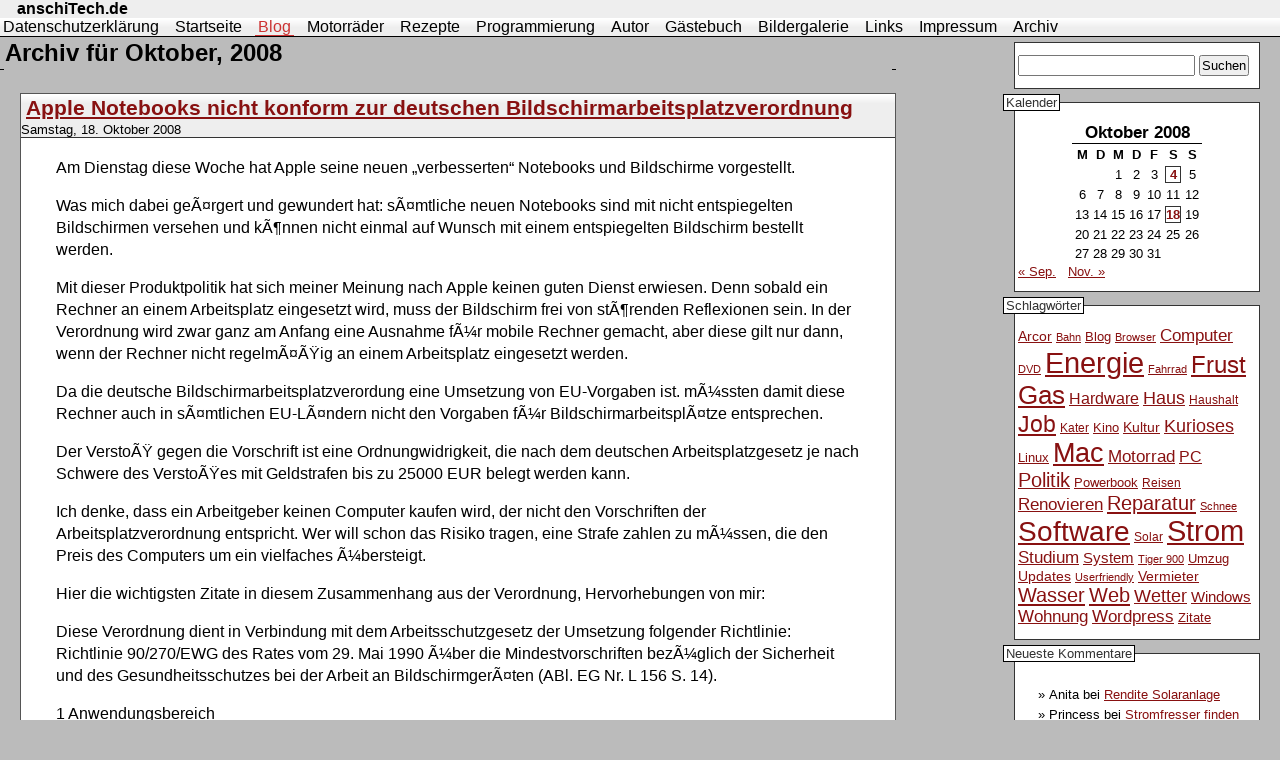

--- FILE ---
content_type: text/html; charset=UTF-8
request_url: https://anschitech.de/2008/10/
body_size: 14687
content:
<!DOCTYPE html PUBLIC "-//W3C//DTD XHTML 1.0 Transitional//EN" "http://www.w3.org/TR/xhtml1/DTD/xhtml1-transitional.dtd">
<html xmlns="http://www.w3.org/1999/xhtml" lang="de">
<head profile="http://gmpg.org/xfn/11">
    <!-- leave this for stats -->
    <meta name="generator"
          content="WordPress 6.8.3" />
    <!-- leave this for stats -->

    <meta http-equiv="Content-Type"
          content="text/html;
                   charset=UTF-8" />
    <title>
        anschiTech.de                 &raquo; 2008 &raquo; Oktober    </title>
    <link rel="stylesheet"
         href="https://anschitech.de/wp-content/themes/anschitech_21/style.css"
         type="text/css"
        media="screen" />
    <link rel="alternate"
         type="application/rss+xml"
        title="anschiTech.de RSS Feed"
         href="https://anschitech.de/feed/" />
    <link rel="pingback"
         href="https://anschitech.de/xmlrpc.php" />
    <style type="text/css" media="screen">
    </style>
    <meta name='robots' content='max-image-preview:large' />
	<style>img:is([sizes="auto" i], [sizes^="auto," i]) { contain-intrinsic-size: 3000px 1500px }</style>
	<link rel='dns-prefetch' href='//secure.gravatar.com' />
<link rel='dns-prefetch' href='//stats.wp.com' />
<link rel='dns-prefetch' href='//v0.wordpress.com' />
<script type="text/javascript">
/* <![CDATA[ */
window._wpemojiSettings = {"baseUrl":"https:\/\/s.w.org\/images\/core\/emoji\/16.0.1\/72x72\/","ext":".png","svgUrl":"https:\/\/s.w.org\/images\/core\/emoji\/16.0.1\/svg\/","svgExt":".svg","source":{"wpemoji":"https:\/\/anschitech.de\/wp-includes\/js\/wp-emoji.js?ver=6.8.3","twemoji":"https:\/\/anschitech.de\/wp-includes\/js\/twemoji.js?ver=6.8.3"}};
/**
 * @output wp-includes/js/wp-emoji-loader.js
 */

/**
 * Emoji Settings as exported in PHP via _print_emoji_detection_script().
 * @typedef WPEmojiSettings
 * @type {object}
 * @property {?object} source
 * @property {?string} source.concatemoji
 * @property {?string} source.twemoji
 * @property {?string} source.wpemoji
 * @property {?boolean} DOMReady
 * @property {?Function} readyCallback
 */

/**
 * Support tests.
 * @typedef SupportTests
 * @type {object}
 * @property {?boolean} flag
 * @property {?boolean} emoji
 */

/**
 * IIFE to detect emoji support and load Twemoji if needed.
 *
 * @param {Window} window
 * @param {Document} document
 * @param {WPEmojiSettings} settings
 */
( function wpEmojiLoader( window, document, settings ) {
	if ( typeof Promise === 'undefined' ) {
		return;
	}

	var sessionStorageKey = 'wpEmojiSettingsSupports';
	var tests = [ 'flag', 'emoji' ];

	/**
	 * Checks whether the browser supports offloading to a Worker.
	 *
	 * @since 6.3.0
	 *
	 * @private
	 *
	 * @returns {boolean}
	 */
	function supportsWorkerOffloading() {
		return (
			typeof Worker !== 'undefined' &&
			typeof OffscreenCanvas !== 'undefined' &&
			typeof URL !== 'undefined' &&
			URL.createObjectURL &&
			typeof Blob !== 'undefined'
		);
	}

	/**
	 * @typedef SessionSupportTests
	 * @type {object}
	 * @property {number} timestamp
	 * @property {SupportTests} supportTests
	 */

	/**
	 * Get support tests from session.
	 *
	 * @since 6.3.0
	 *
	 * @private
	 *
	 * @returns {?SupportTests} Support tests, or null if not set or older than 1 week.
	 */
	function getSessionSupportTests() {
		try {
			/** @type {SessionSupportTests} */
			var item = JSON.parse(
				sessionStorage.getItem( sessionStorageKey )
			);
			if (
				typeof item === 'object' &&
				typeof item.timestamp === 'number' &&
				new Date().valueOf() < item.timestamp + 604800 && // Note: Number is a week in seconds.
				typeof item.supportTests === 'object'
			) {
				return item.supportTests;
			}
		} catch ( e ) {}
		return null;
	}

	/**
	 * Persist the supports in session storage.
	 *
	 * @since 6.3.0
	 *
	 * @private
	 *
	 * @param {SupportTests} supportTests Support tests.
	 */
	function setSessionSupportTests( supportTests ) {
		try {
			/** @type {SessionSupportTests} */
			var item = {
				supportTests: supportTests,
				timestamp: new Date().valueOf()
			};

			sessionStorage.setItem(
				sessionStorageKey,
				JSON.stringify( item )
			);
		} catch ( e ) {}
	}

	/**
	 * Checks if two sets of Emoji characters render the same visually.
	 *
	 * This is used to determine if the browser is rendering an emoji with multiple data points
	 * correctly. set1 is the emoji in the correct form, using a zero-width joiner. set2 is the emoji
	 * in the incorrect form, using a zero-width space. If the two sets render the same, then the browser
	 * does not support the emoji correctly.
	 *
	 * This function may be serialized to run in a Worker. Therefore, it cannot refer to variables from the containing
	 * scope. Everything must be passed by parameters.
	 *
	 * @since 4.9.0
	 *
	 * @private
	 *
	 * @param {CanvasRenderingContext2D} context 2D Context.
	 * @param {string} set1 Set of Emoji to test.
	 * @param {string} set2 Set of Emoji to test.
	 *
	 * @return {boolean} True if the two sets render the same.
	 */
	function emojiSetsRenderIdentically( context, set1, set2 ) {
		// Cleanup from previous test.
		context.clearRect( 0, 0, context.canvas.width, context.canvas.height );
		context.fillText( set1, 0, 0 );
		var rendered1 = new Uint32Array(
			context.getImageData(
				0,
				0,
				context.canvas.width,
				context.canvas.height
			).data
		);

		// Cleanup from previous test.
		context.clearRect( 0, 0, context.canvas.width, context.canvas.height );
		context.fillText( set2, 0, 0 );
		var rendered2 = new Uint32Array(
			context.getImageData(
				0,
				0,
				context.canvas.width,
				context.canvas.height
			).data
		);

		return rendered1.every( function ( rendered2Data, index ) {
			return rendered2Data === rendered2[ index ];
		} );
	}

	/**
	 * Checks if the center point of a single emoji is empty.
	 *
	 * This is used to determine if the browser is rendering an emoji with a single data point
	 * correctly. The center point of an incorrectly rendered emoji will be empty. A correctly
	 * rendered emoji will have a non-zero value at the center point.
	 *
	 * This function may be serialized to run in a Worker. Therefore, it cannot refer to variables from the containing
	 * scope. Everything must be passed by parameters.
	 *
	 * @since 6.8.2
	 *
	 * @private
	 *
	 * @param {CanvasRenderingContext2D} context 2D Context.
	 * @param {string} emoji Emoji to test.
	 *
	 * @return {boolean} True if the center point is empty.
	 */
	function emojiRendersEmptyCenterPoint( context, emoji ) {
		// Cleanup from previous test.
		context.clearRect( 0, 0, context.canvas.width, context.canvas.height );
		context.fillText( emoji, 0, 0 );

		// Test if the center point (16, 16) is empty (0,0,0,0).
		var centerPoint = context.getImageData(16, 16, 1, 1);
		for ( var i = 0; i < centerPoint.data.length; i++ ) {
			if ( centerPoint.data[ i ] !== 0 ) {
				// Stop checking the moment it's known not to be empty.
				return false;
			}
		}

		return true;
	}

	/**
	 * Determines if the browser properly renders Emoji that Twemoji can supplement.
	 *
	 * This function may be serialized to run in a Worker. Therefore, it cannot refer to variables from the containing
	 * scope. Everything must be passed by parameters.
	 *
	 * @since 4.2.0
	 *
	 * @private
	 *
	 * @param {CanvasRenderingContext2D} context 2D Context.
	 * @param {string} type Whether to test for support of "flag" or "emoji".
	 * @param {Function} emojiSetsRenderIdentically Reference to emojiSetsRenderIdentically function, needed due to minification.
	 * @param {Function} emojiRendersEmptyCenterPoint Reference to emojiRendersEmptyCenterPoint function, needed due to minification.
	 *
	 * @return {boolean} True if the browser can render emoji, false if it cannot.
	 */
	function browserSupportsEmoji( context, type, emojiSetsRenderIdentically, emojiRendersEmptyCenterPoint ) {
		var isIdentical;

		switch ( type ) {
			case 'flag':
				/*
				 * Test for Transgender flag compatibility. Added in Unicode 13.
				 *
				 * To test for support, we try to render it, and compare the rendering to how it would look if
				 * the browser doesn't render it correctly (white flag emoji + transgender symbol).
				 */
				isIdentical = emojiSetsRenderIdentically(
					context,
					'\uD83C\uDFF3\uFE0F\u200D\u26A7\uFE0F', // as a zero-width joiner sequence
					'\uD83C\uDFF3\uFE0F\u200B\u26A7\uFE0F' // separated by a zero-width space
				);

				if ( isIdentical ) {
					return false;
				}

				/*
				 * Test for Sark flag compatibility. This is the least supported of the letter locale flags,
				 * so gives us an easy test for full support.
				 *
				 * To test for support, we try to render it, and compare the rendering to how it would look if
				 * the browser doesn't render it correctly ([C] + [Q]).
				 */
				isIdentical = emojiSetsRenderIdentically(
					context,
					'\uD83C\uDDE8\uD83C\uDDF6', // as the sequence of two code points
					'\uD83C\uDDE8\u200B\uD83C\uDDF6' // as the two code points separated by a zero-width space
				);

				if ( isIdentical ) {
					return false;
				}

				/*
				 * Test for English flag compatibility. England is a country in the United Kingdom, it
				 * does not have a two letter locale code but rather a five letter sub-division code.
				 *
				 * To test for support, we try to render it, and compare the rendering to how it would look if
				 * the browser doesn't render it correctly (black flag emoji + [G] + [B] + [E] + [N] + [G]).
				 */
				isIdentical = emojiSetsRenderIdentically(
					context,
					// as the flag sequence
					'\uD83C\uDFF4\uDB40\uDC67\uDB40\uDC62\uDB40\uDC65\uDB40\uDC6E\uDB40\uDC67\uDB40\uDC7F',
					// with each code point separated by a zero-width space
					'\uD83C\uDFF4\u200B\uDB40\uDC67\u200B\uDB40\uDC62\u200B\uDB40\uDC65\u200B\uDB40\uDC6E\u200B\uDB40\uDC67\u200B\uDB40\uDC7F'
				);

				return ! isIdentical;
			case 'emoji':
				/*
				 * Does Emoji 16.0 cause the browser to go splat?
				 *
				 * To test for Emoji 16.0 support, try to render a new emoji: Splatter.
				 *
				 * The splatter emoji is a single code point emoji. Testing for browser support
				 * required testing the center point of the emoji to see if it is empty.
				 *
				 * 0xD83E 0xDEDF (\uD83E\uDEDF) == 🫟 Splatter.
				 *
				 * When updating this test, please ensure that the emoji is either a single code point
				 * or switch to using the emojiSetsRenderIdentically function and testing with a zero-width
				 * joiner vs a zero-width space.
				 */
				var notSupported = emojiRendersEmptyCenterPoint( context, '\uD83E\uDEDF' );
				return ! notSupported;
		}

		return false;
	}

	/**
	 * Checks emoji support tests.
	 *
	 * This function may be serialized to run in a Worker. Therefore, it cannot refer to variables from the containing
	 * scope. Everything must be passed by parameters.
	 *
	 * @since 6.3.0
	 *
	 * @private
	 *
	 * @param {string[]} tests Tests.
	 * @param {Function} browserSupportsEmoji Reference to browserSupportsEmoji function, needed due to minification.
	 * @param {Function} emojiSetsRenderIdentically Reference to emojiSetsRenderIdentically function, needed due to minification.
	 * @param {Function} emojiRendersEmptyCenterPoint Reference to emojiRendersEmptyCenterPoint function, needed due to minification.
	 *
	 * @return {SupportTests} Support tests.
	 */
	function testEmojiSupports( tests, browserSupportsEmoji, emojiSetsRenderIdentically, emojiRendersEmptyCenterPoint ) {
		var canvas;
		if (
			typeof WorkerGlobalScope !== 'undefined' &&
			self instanceof WorkerGlobalScope
		) {
			canvas = new OffscreenCanvas( 300, 150 ); // Dimensions are default for HTMLCanvasElement.
		} else {
			canvas = document.createElement( 'canvas' );
		}

		var context = canvas.getContext( '2d', { willReadFrequently: true } );

		/*
		 * Chrome on OS X added native emoji rendering in M41. Unfortunately,
		 * it doesn't work when the font is bolder than 500 weight. So, we
		 * check for bold rendering support to avoid invisible emoji in Chrome.
		 */
		context.textBaseline = 'top';
		context.font = '600 32px Arial';

		var supports = {};
		tests.forEach( function ( test ) {
			supports[ test ] = browserSupportsEmoji( context, test, emojiSetsRenderIdentically, emojiRendersEmptyCenterPoint );
		} );
		return supports;
	}

	/**
	 * Adds a script to the head of the document.
	 *
	 * @ignore
	 *
	 * @since 4.2.0
	 *
	 * @param {string} src The url where the script is located.
	 *
	 * @return {void}
	 */
	function addScript( src ) {
		var script = document.createElement( 'script' );
		script.src = src;
		script.defer = true;
		document.head.appendChild( script );
	}

	settings.supports = {
		everything: true,
		everythingExceptFlag: true
	};

	// Create a promise for DOMContentLoaded since the worker logic may finish after the event has fired.
	var domReadyPromise = new Promise( function ( resolve ) {
		document.addEventListener( 'DOMContentLoaded', resolve, {
			once: true
		} );
	} );

	// Obtain the emoji support from the browser, asynchronously when possible.
	new Promise( function ( resolve ) {
		var supportTests = getSessionSupportTests();
		if ( supportTests ) {
			resolve( supportTests );
			return;
		}

		if ( supportsWorkerOffloading() ) {
			try {
				// Note that the functions are being passed as arguments due to minification.
				var workerScript =
					'postMessage(' +
					testEmojiSupports.toString() +
					'(' +
					[
						JSON.stringify( tests ),
						browserSupportsEmoji.toString(),
						emojiSetsRenderIdentically.toString(),
						emojiRendersEmptyCenterPoint.toString()
					].join( ',' ) +
					'));';
				var blob = new Blob( [ workerScript ], {
					type: 'text/javascript'
				} );
				var worker = new Worker( URL.createObjectURL( blob ), { name: 'wpTestEmojiSupports' } );
				worker.onmessage = function ( event ) {
					supportTests = event.data;
					setSessionSupportTests( supportTests );
					worker.terminate();
					resolve( supportTests );
				};
				return;
			} catch ( e ) {}
		}

		supportTests = testEmojiSupports( tests, browserSupportsEmoji, emojiSetsRenderIdentically, emojiRendersEmptyCenterPoint );
		setSessionSupportTests( supportTests );
		resolve( supportTests );
	} )
		// Once the browser emoji support has been obtained from the session, finalize the settings.
		.then( function ( supportTests ) {
			/*
			 * Tests the browser support for flag emojis and other emojis, and adjusts the
			 * support settings accordingly.
			 */
			for ( var test in supportTests ) {
				settings.supports[ test ] = supportTests[ test ];

				settings.supports.everything =
					settings.supports.everything && settings.supports[ test ];

				if ( 'flag' !== test ) {
					settings.supports.everythingExceptFlag =
						settings.supports.everythingExceptFlag &&
						settings.supports[ test ];
				}
			}

			settings.supports.everythingExceptFlag =
				settings.supports.everythingExceptFlag &&
				! settings.supports.flag;

			// Sets DOMReady to false and assigns a ready function to settings.
			settings.DOMReady = false;
			settings.readyCallback = function () {
				settings.DOMReady = true;
			};
		} )
		.then( function () {
			return domReadyPromise;
		} )
		.then( function () {
			// When the browser can not render everything we need to load a polyfill.
			if ( ! settings.supports.everything ) {
				settings.readyCallback();

				var src = settings.source || {};

				if ( src.concatemoji ) {
					addScript( src.concatemoji );
				} else if ( src.wpemoji && src.twemoji ) {
					addScript( src.twemoji );
					addScript( src.wpemoji );
				}
			}
		} );
} )( window, document, window._wpemojiSettings );

/* ]]> */
</script>
<link rel='stylesheet' id='dashicons-css' href='https://anschitech.de/wp-includes/css/dashicons.css?ver=6.8.3' type='text/css' media='all' />
<link rel='stylesheet' id='post-views-counter-frontend-css' href='https://anschitech.de/wp-content/plugins/post-views-counter/css/frontend.css?ver=1.5.5' type='text/css' media='all' />
<style id='wp-emoji-styles-inline-css' type='text/css'>

	img.wp-smiley, img.emoji {
		display: inline !important;
		border: none !important;
		box-shadow: none !important;
		height: 1em !important;
		width: 1em !important;
		margin: 0 0.07em !important;
		vertical-align: -0.1em !important;
		background: none !important;
		padding: 0 !important;
	}
</style>
<link rel='stylesheet' id='wp-block-library-css' href='https://anschitech.de/wp-includes/css/dist/block-library/style.css?ver=6.8.3' type='text/css' media='all' />
<style id='classic-theme-styles-inline-css' type='text/css'>
/**
 * These rules are needed for backwards compatibility.
 * They should match the button element rules in the base theme.json file.
 */
.wp-block-button__link {
	color: #ffffff;
	background-color: #32373c;
	border-radius: 9999px; /* 100% causes an oval, but any explicit but really high value retains the pill shape. */

	/* This needs a low specificity so it won't override the rules from the button element if defined in theme.json. */
	box-shadow: none;
	text-decoration: none;

	/* The extra 2px are added to size solids the same as the outline versions.*/
	padding: calc(0.667em + 2px) calc(1.333em + 2px);

	font-size: 1.125em;
}

.wp-block-file__button {
	background: #32373c;
	color: #ffffff;
	text-decoration: none;
}

</style>
<link rel='stylesheet' id='mediaelement-css' href='https://anschitech.de/wp-includes/js/mediaelement/mediaelementplayer-legacy.min.css?ver=4.2.17' type='text/css' media='all' />
<link rel='stylesheet' id='wp-mediaelement-css' href='https://anschitech.de/wp-includes/js/mediaelement/wp-mediaelement.css?ver=6.8.3' type='text/css' media='all' />
<style id='jetpack-sharing-buttons-style-inline-css' type='text/css'>
.jetpack-sharing-buttons__services-list{display:flex;flex-direction:row;flex-wrap:wrap;gap:0;list-style-type:none;margin:5px;padding:0}.jetpack-sharing-buttons__services-list.has-small-icon-size{font-size:12px}.jetpack-sharing-buttons__services-list.has-normal-icon-size{font-size:16px}.jetpack-sharing-buttons__services-list.has-large-icon-size{font-size:24px}.jetpack-sharing-buttons__services-list.has-huge-icon-size{font-size:36px}@media print{.jetpack-sharing-buttons__services-list{display:none!important}}.editor-styles-wrapper .wp-block-jetpack-sharing-buttons{gap:0;padding-inline-start:0}ul.jetpack-sharing-buttons__services-list.has-background{padding:1.25em 2.375em}
</style>
<style id='global-styles-inline-css' type='text/css'>
:root{--wp--preset--aspect-ratio--square: 1;--wp--preset--aspect-ratio--4-3: 4/3;--wp--preset--aspect-ratio--3-4: 3/4;--wp--preset--aspect-ratio--3-2: 3/2;--wp--preset--aspect-ratio--2-3: 2/3;--wp--preset--aspect-ratio--16-9: 16/9;--wp--preset--aspect-ratio--9-16: 9/16;--wp--preset--color--black: #000000;--wp--preset--color--cyan-bluish-gray: #abb8c3;--wp--preset--color--white: #ffffff;--wp--preset--color--pale-pink: #f78da7;--wp--preset--color--vivid-red: #cf2e2e;--wp--preset--color--luminous-vivid-orange: #ff6900;--wp--preset--color--luminous-vivid-amber: #fcb900;--wp--preset--color--light-green-cyan: #7bdcb5;--wp--preset--color--vivid-green-cyan: #00d084;--wp--preset--color--pale-cyan-blue: #8ed1fc;--wp--preset--color--vivid-cyan-blue: #0693e3;--wp--preset--color--vivid-purple: #9b51e0;--wp--preset--gradient--vivid-cyan-blue-to-vivid-purple: linear-gradient(135deg,rgba(6,147,227,1) 0%,rgb(155,81,224) 100%);--wp--preset--gradient--light-green-cyan-to-vivid-green-cyan: linear-gradient(135deg,rgb(122,220,180) 0%,rgb(0,208,130) 100%);--wp--preset--gradient--luminous-vivid-amber-to-luminous-vivid-orange: linear-gradient(135deg,rgba(252,185,0,1) 0%,rgba(255,105,0,1) 100%);--wp--preset--gradient--luminous-vivid-orange-to-vivid-red: linear-gradient(135deg,rgba(255,105,0,1) 0%,rgb(207,46,46) 100%);--wp--preset--gradient--very-light-gray-to-cyan-bluish-gray: linear-gradient(135deg,rgb(238,238,238) 0%,rgb(169,184,195) 100%);--wp--preset--gradient--cool-to-warm-spectrum: linear-gradient(135deg,rgb(74,234,220) 0%,rgb(151,120,209) 20%,rgb(207,42,186) 40%,rgb(238,44,130) 60%,rgb(251,105,98) 80%,rgb(254,248,76) 100%);--wp--preset--gradient--blush-light-purple: linear-gradient(135deg,rgb(255,206,236) 0%,rgb(152,150,240) 100%);--wp--preset--gradient--blush-bordeaux: linear-gradient(135deg,rgb(254,205,165) 0%,rgb(254,45,45) 50%,rgb(107,0,62) 100%);--wp--preset--gradient--luminous-dusk: linear-gradient(135deg,rgb(255,203,112) 0%,rgb(199,81,192) 50%,rgb(65,88,208) 100%);--wp--preset--gradient--pale-ocean: linear-gradient(135deg,rgb(255,245,203) 0%,rgb(182,227,212) 50%,rgb(51,167,181) 100%);--wp--preset--gradient--electric-grass: linear-gradient(135deg,rgb(202,248,128) 0%,rgb(113,206,126) 100%);--wp--preset--gradient--midnight: linear-gradient(135deg,rgb(2,3,129) 0%,rgb(40,116,252) 100%);--wp--preset--font-size--small: 13px;--wp--preset--font-size--medium: 20px;--wp--preset--font-size--large: 36px;--wp--preset--font-size--x-large: 42px;--wp--preset--spacing--20: 0.44rem;--wp--preset--spacing--30: 0.67rem;--wp--preset--spacing--40: 1rem;--wp--preset--spacing--50: 1.5rem;--wp--preset--spacing--60: 2.25rem;--wp--preset--spacing--70: 3.38rem;--wp--preset--spacing--80: 5.06rem;--wp--preset--shadow--natural: 6px 6px 9px rgba(0, 0, 0, 0.2);--wp--preset--shadow--deep: 12px 12px 50px rgba(0, 0, 0, 0.4);--wp--preset--shadow--sharp: 6px 6px 0px rgba(0, 0, 0, 0.2);--wp--preset--shadow--outlined: 6px 6px 0px -3px rgba(255, 255, 255, 1), 6px 6px rgba(0, 0, 0, 1);--wp--preset--shadow--crisp: 6px 6px 0px rgba(0, 0, 0, 1);}:where(.is-layout-flex){gap: 0.5em;}:where(.is-layout-grid){gap: 0.5em;}body .is-layout-flex{display: flex;}.is-layout-flex{flex-wrap: wrap;align-items: center;}.is-layout-flex > :is(*, div){margin: 0;}body .is-layout-grid{display: grid;}.is-layout-grid > :is(*, div){margin: 0;}:where(.wp-block-columns.is-layout-flex){gap: 2em;}:where(.wp-block-columns.is-layout-grid){gap: 2em;}:where(.wp-block-post-template.is-layout-flex){gap: 1.25em;}:where(.wp-block-post-template.is-layout-grid){gap: 1.25em;}.has-black-color{color: var(--wp--preset--color--black) !important;}.has-cyan-bluish-gray-color{color: var(--wp--preset--color--cyan-bluish-gray) !important;}.has-white-color{color: var(--wp--preset--color--white) !important;}.has-pale-pink-color{color: var(--wp--preset--color--pale-pink) !important;}.has-vivid-red-color{color: var(--wp--preset--color--vivid-red) !important;}.has-luminous-vivid-orange-color{color: var(--wp--preset--color--luminous-vivid-orange) !important;}.has-luminous-vivid-amber-color{color: var(--wp--preset--color--luminous-vivid-amber) !important;}.has-light-green-cyan-color{color: var(--wp--preset--color--light-green-cyan) !important;}.has-vivid-green-cyan-color{color: var(--wp--preset--color--vivid-green-cyan) !important;}.has-pale-cyan-blue-color{color: var(--wp--preset--color--pale-cyan-blue) !important;}.has-vivid-cyan-blue-color{color: var(--wp--preset--color--vivid-cyan-blue) !important;}.has-vivid-purple-color{color: var(--wp--preset--color--vivid-purple) !important;}.has-black-background-color{background-color: var(--wp--preset--color--black) !important;}.has-cyan-bluish-gray-background-color{background-color: var(--wp--preset--color--cyan-bluish-gray) !important;}.has-white-background-color{background-color: var(--wp--preset--color--white) !important;}.has-pale-pink-background-color{background-color: var(--wp--preset--color--pale-pink) !important;}.has-vivid-red-background-color{background-color: var(--wp--preset--color--vivid-red) !important;}.has-luminous-vivid-orange-background-color{background-color: var(--wp--preset--color--luminous-vivid-orange) !important;}.has-luminous-vivid-amber-background-color{background-color: var(--wp--preset--color--luminous-vivid-amber) !important;}.has-light-green-cyan-background-color{background-color: var(--wp--preset--color--light-green-cyan) !important;}.has-vivid-green-cyan-background-color{background-color: var(--wp--preset--color--vivid-green-cyan) !important;}.has-pale-cyan-blue-background-color{background-color: var(--wp--preset--color--pale-cyan-blue) !important;}.has-vivid-cyan-blue-background-color{background-color: var(--wp--preset--color--vivid-cyan-blue) !important;}.has-vivid-purple-background-color{background-color: var(--wp--preset--color--vivid-purple) !important;}.has-black-border-color{border-color: var(--wp--preset--color--black) !important;}.has-cyan-bluish-gray-border-color{border-color: var(--wp--preset--color--cyan-bluish-gray) !important;}.has-white-border-color{border-color: var(--wp--preset--color--white) !important;}.has-pale-pink-border-color{border-color: var(--wp--preset--color--pale-pink) !important;}.has-vivid-red-border-color{border-color: var(--wp--preset--color--vivid-red) !important;}.has-luminous-vivid-orange-border-color{border-color: var(--wp--preset--color--luminous-vivid-orange) !important;}.has-luminous-vivid-amber-border-color{border-color: var(--wp--preset--color--luminous-vivid-amber) !important;}.has-light-green-cyan-border-color{border-color: var(--wp--preset--color--light-green-cyan) !important;}.has-vivid-green-cyan-border-color{border-color: var(--wp--preset--color--vivid-green-cyan) !important;}.has-pale-cyan-blue-border-color{border-color: var(--wp--preset--color--pale-cyan-blue) !important;}.has-vivid-cyan-blue-border-color{border-color: var(--wp--preset--color--vivid-cyan-blue) !important;}.has-vivid-purple-border-color{border-color: var(--wp--preset--color--vivid-purple) !important;}.has-vivid-cyan-blue-to-vivid-purple-gradient-background{background: var(--wp--preset--gradient--vivid-cyan-blue-to-vivid-purple) !important;}.has-light-green-cyan-to-vivid-green-cyan-gradient-background{background: var(--wp--preset--gradient--light-green-cyan-to-vivid-green-cyan) !important;}.has-luminous-vivid-amber-to-luminous-vivid-orange-gradient-background{background: var(--wp--preset--gradient--luminous-vivid-amber-to-luminous-vivid-orange) !important;}.has-luminous-vivid-orange-to-vivid-red-gradient-background{background: var(--wp--preset--gradient--luminous-vivid-orange-to-vivid-red) !important;}.has-very-light-gray-to-cyan-bluish-gray-gradient-background{background: var(--wp--preset--gradient--very-light-gray-to-cyan-bluish-gray) !important;}.has-cool-to-warm-spectrum-gradient-background{background: var(--wp--preset--gradient--cool-to-warm-spectrum) !important;}.has-blush-light-purple-gradient-background{background: var(--wp--preset--gradient--blush-light-purple) !important;}.has-blush-bordeaux-gradient-background{background: var(--wp--preset--gradient--blush-bordeaux) !important;}.has-luminous-dusk-gradient-background{background: var(--wp--preset--gradient--luminous-dusk) !important;}.has-pale-ocean-gradient-background{background: var(--wp--preset--gradient--pale-ocean) !important;}.has-electric-grass-gradient-background{background: var(--wp--preset--gradient--electric-grass) !important;}.has-midnight-gradient-background{background: var(--wp--preset--gradient--midnight) !important;}.has-small-font-size{font-size: var(--wp--preset--font-size--small) !important;}.has-medium-font-size{font-size: var(--wp--preset--font-size--medium) !important;}.has-large-font-size{font-size: var(--wp--preset--font-size--large) !important;}.has-x-large-font-size{font-size: var(--wp--preset--font-size--x-large) !important;}
:where(.wp-block-post-template.is-layout-flex){gap: 1.25em;}:where(.wp-block-post-template.is-layout-grid){gap: 1.25em;}
:where(.wp-block-columns.is-layout-flex){gap: 2em;}:where(.wp-block-columns.is-layout-grid){gap: 2em;}
:root :where(.wp-block-pullquote){font-size: 1.5em;line-height: 1.6;}
</style>
<style id='akismet-widget-style-inline-css' type='text/css'>

			.a-stats {
				--akismet-color-mid-green: #357b49;
				--akismet-color-white: #fff;
				--akismet-color-light-grey: #f6f7f7;

				max-width: 350px;
				width: auto;
			}

			.a-stats * {
				all: unset;
				box-sizing: border-box;
			}

			.a-stats strong {
				font-weight: 600;
			}

			.a-stats a.a-stats__link,
			.a-stats a.a-stats__link:visited,
			.a-stats a.a-stats__link:active {
				background: var(--akismet-color-mid-green);
				border: none;
				box-shadow: none;
				border-radius: 8px;
				color: var(--akismet-color-white);
				cursor: pointer;
				display: block;
				font-family: -apple-system, BlinkMacSystemFont, 'Segoe UI', 'Roboto', 'Oxygen-Sans', 'Ubuntu', 'Cantarell', 'Helvetica Neue', sans-serif;
				font-weight: 500;
				padding: 12px;
				text-align: center;
				text-decoration: none;
				transition: all 0.2s ease;
			}

			/* Extra specificity to deal with TwentyTwentyOne focus style */
			.widget .a-stats a.a-stats__link:focus {
				background: var(--akismet-color-mid-green);
				color: var(--akismet-color-white);
				text-decoration: none;
			}

			.a-stats a.a-stats__link:hover {
				filter: brightness(110%);
				box-shadow: 0 4px 12px rgba(0, 0, 0, 0.06), 0 0 2px rgba(0, 0, 0, 0.16);
			}

			.a-stats .count {
				color: var(--akismet-color-white);
				display: block;
				font-size: 1.5em;
				line-height: 1.4;
				padding: 0 13px;
				white-space: nowrap;
			}
		
</style>
<script type="text/javascript" src="https://anschitech.de/wp-includes/js/jquery/jquery.js?ver=3.7.1" id="jquery-core-js"></script>
<script type="text/javascript" src="https://anschitech.de/wp-includes/js/jquery/jquery-migrate.js?ver=3.4.1" id="jquery-migrate-js"></script>
<link rel="https://api.w.org/" href="https://anschitech.de/wp-json/" /><link rel="EditURI" type="application/rsd+xml" title="RSD" href="https://anschitech.de/xmlrpc.php?rsd" />
<meta name="generator" content="WordPress 6.8.3" />
	<style>img#wpstats{display:none}</style>
		    <link rel="shortcut icon" href="https://anschitech.de/wp-content/themes/anschitech_21/images/favicon.ico" type="image/x-icon" />
<style type="text/css">.recentcomments a{display:inline !important;padding:0 !important;margin:0 !important;}</style><style type="text/css">.broken_link, a.broken_link {
	text-decoration: line-through;
}</style>
<!-- Jetpack Open Graph Tags -->
<meta property="og:type" content="website" />
<meta property="og:title" content="Oktober 2008 &#8211; anschiTech.de" />
<meta property="og:site_name" content="anschiTech.de" />
<meta property="og:image" content="https://s0.wp.com/i/blank.jpg" />
<meta property="og:image:alt" content="" />
<meta property="og:locale" content="de_DE" />

<!-- End Jetpack Open Graph Tags -->
</head>
<body>
  <div id="page">
    <div id="header">
	    <div id="headerimg">
		    <h1>
                <a href="http://anschitech.de/">
                    anschiTech.de                </a>
            </h1>
		<!-- <div class="description">André Schieleits Technik-Seiten</div> -->
	    </div><!-- headerimg -->
    </div><!-- header -->
    <div id="navigation">
        <ul class="naviliste">
			<li class="page_item page-item-3741"><a href="https://anschitech.de/datenschutzerklaerung/">Datenschutzerklärung</a></li>
<li class="page_item page-item-4"><a href="https://anschitech.de/">Startseite</a></li>
<li class="page_item page-item-5 current_page_parent"><a href="https://anschitech.de/blog/">Blog</a></li>
<li class="page_item page-item-3 page_item_has_children"><a href="https://anschitech.de/motorrader/">Motorräder</a></li>
<li class="page_item page-item-297"><a href="https://anschitech.de/rezepte/">Rezepte</a></li>
<li class="page_item page-item-309"><a href="https://anschitech.de/programmierung/">Programmierung</a></li>
<li class="page_item page-item-317 page_item_has_children"><a href="https://anschitech.de/autor/">Autor</a></li>
<li class="page_item page-item-323"><a href="https://anschitech.de/gastebuch/">Gästebuch</a></li>
<li class="page_item page-item-364 page_item_has_children"><a href="https://anschitech.de/bildergalerie/">Bildergalerie</a></li>
<li class="page_item page-item-141"><a href="https://anschitech.de/links/">Links</a></li>
<li class="page_item page-item-1645"><a href="https://anschitech.de/impressum/">Impressum</a></li>
<li class="page_item page-item-325 page_item_has_children"><a href="https://anschitech.de/archiv/">Archiv</a></li>
		</ul>
    </div><!-- navigation -->

	<div id="content" class="narrowcolumn">

		
		 		<h2 class="pagetitle">Archiv f&uuml;r Oktober, 2008</h2>

		

		<div class="navigation">
			<div class="alignleft"></div>
			<div class="alignright"></div>
		</div>

				<div class="post">
				<h3 id="post-1175"><a href="https://anschitech.de/2008/10/18/apple-notebooks-nicht-konform-zur-deutschen-bildschirmarbeitsplatzverordnung/" rel="bookmark" title="Permanent Link to Apple Notebooks nicht konform zur deutschen Bildschirmarbeitsplatzverordnung">Apple Notebooks nicht konform zur deutschen Bildschirmarbeitsplatzverordnung</a></h3>
				<small>Samstag, 18. Oktober 2008</small>

				<div class="entry">
					<p>Am Dienstag diese Woche hat Apple seine neuen &#8222;verbesserten&#8220; Notebooks und Bildschirme vorgestellt.</p>
<p>Was mich dabei geÃ¤rgert und gewundert hat: sÃ¤mtliche neuen Notebooks sind mit nicht entspiegelten Bildschirmen versehen und kÃ¶nnen nicht einmal auf Wunsch mit einem entspiegelten Bildschirm bestellt werden.</p>
<p>Mit dieser Produktpolitik hat sich meiner Meinung nach Apple keinen guten Dienst erwiesen. Denn sobald ein Rechner an einem Arbeitsplatz eingesetzt wird, muss der Bildschirm frei von stÃ¶renden Reflexionen sein. In der Verordnung wird zwar ganz am Anfang eine Ausnahme fÃ¼r mobile Rechner gemacht, aber diese gilt nur dann, wenn der Rechner nicht regelmÃ¤ÃŸig an einem Arbeitsplatz eingesetzt werden.</p>
<p>Da die deutsche Bildschirmarbeitsplatzverordung eine Umsetzung von EU-Vorgaben ist. mÃ¼ssten damit diese Rechner auch in sÃ¤mtlichen EU-LÃ¤ndern nicht den Vorgaben fÃ¼r BildschirmarbeitsplÃ¤tze entsprechen.</p>
<p>Der VerstoÃŸ gegen die Vorschrift ist eine Ordnungwidrigkeit, die nach dem deutschen Arbeitsplatzgesetz je nach Schwere des VerstoÃŸes mit Geldstrafen bis zu 25000 EUR belegt werden kann.</p>
<p>Ich denke, dass ein Arbeitgeber keinen Computer kaufen wird, der nicht den Vorschriften der Arbeitsplatzverordnung entspricht. Wer will schon das Risiko tragen, eine Strafe zahlen zu mÃ¼ssen, die den Preis des Computers um ein vielfaches Ã¼bersteigt.</p>
<p>Hier die wichtigsten Zitate in diesem Zusammenhang aus der Verordnung, Hervorhebungen von mir:</p>
<p>Diese Verordnung dient in Verbindung mit dem Arbeitsschutzgesetz der Umsetzung folgender Richtlinie: Richtlinie 90/270/EWG des Rates vom 29. Mai 1990 Ã¼ber die Mindestvorschriften bezÃ¼glich der Sicherheit und des Gesundheitsschutzes bei der Arbeit an BildschirmgerÃ¤ten (ABl. EG Nr. L 156 S. 14).</p>
<p>1 Anwendungsbereich<br />
(2) Diese Verordnung gilt nicht fÃ¼r die Arbeit an<br />
4. BildschirmgerÃ¤ten fÃ¼r den ortsverÃ¤nderlichen Gebrauch, <strong>sofern sie nicht regelmÃ¤ÃŸig an einem Arbeitsplatz eingesetzt werden</strong>,</p>
<p>Â§ 7 Ordnungswidrigkeiten<br />
Ordnungswidrig im Sinne des Â§ 25 Abs. 1 Nr. 1 des Arbeitsschutzgesetzes handelt,wer vorsÃ¤tzlich oder fahrlÃ¤ssig entgegen Â§ 6 Abs. 1 Satz 1 die dort bezeichnetenUntersuchungen nicht oder nicht rechtzeitig anbietet.</p>
<p>Anhang Ã¼ber an BildschirmarbeitsplÃ¤tze zu stellende Anforderungen<br />
<em>BildschirmgerÃ¤t und Tastatur</em><br />
4. Der Bildschirm <strong>muÃŸ frei von stÃ¶renden Reflexionen</strong> und Blendungen sein.<br />
<em>Arbeitsumgebung</em><br />
16. BildschirmarbeitsplÃ¤tze sind so einzurichten, daÃŸ leuchtende oder beleuchteteFlÃ¤chen keine Blendung verursachen und Reflexionen auf dem Bildschirm soweit wiemÃ¶glich vermieden werden. Die Fenster mÃ¼ssen mit einer geeigneten verstellbarenLichtschutzvorrichtung ausgestattet sein, durch die sich die StÃ¤rke desTageslichteinfalls auf den Bildschirmarbeitsplatz vermindern lÃ¤ÃŸt.</p>
<hr />
<p>On tuesday this week Apple announced it&#8217;s new &#8222;improved&#8220; notebooks and displays.</p>
<p>I was disappointed and wondering about the fact that all notebooks now come with reflecting screens. You don&#8217;t even have an option to order them with a non reflecting coating.</p>
<p>I think that this was a wrong step for Apple. Why? In Germany a computer that is being used on a workstation has to have a screen that is free of disturbing reflexions. The regulation mentions an exception for mobile computers, but that is only applicable when the computer is not in regular use on a workstation.</p>
<p>The german regulation for computer workplaces is derived from EU regulations. So I think that Apples new notebooks are also not conform to the european regulations for computer workstations.</p>
<p>A violation of the regulation can be fined with up to 25000 EUR.</p>
<p>I think employers will not buy a computer, when they can be punished with a fine thats a multitude of the price of the computer because that computer is not conform to regulations regarding computer workstations.</p>
<p>Above are some excerpts from the german regulations for computer workstations.</p>
<div class="post-views content-post post-1175 entry-meta load-static">
				<span class="post-views-icon dashicons dashicons-chart-bar"></span> <span class="post-views-label">Views:</span> <span class="post-views-count">1.483</span>
			</div>				</div>

                <p class="postmetadata">
                    Tags: <a href="https://anschitech.de/tag/arbeitsplatz/" rel="tag">Arbeitsplatz</a>, <a href="https://anschitech.de/tag/gesetze/" rel="tag">Gesetze</a>, <a href="https://anschitech.de/tag/mac/" rel="tag">Mac</a>, <a href="https://anschitech.de/tag/notebook/" rel="tag">Notebook</a><br /><br />
                                        <span>Kommentare deaktiviert<span class="screen-reader-text"> für Apple Notebooks nicht konform zur deutschen Bildschirmarbeitsplatzverordnung</span></span>                </p>

			</div>

				<div class="post">
				<h3 id="post-1174"><a href="https://anschitech.de/2008/10/18/benzinpreise-im-tiefflug/" rel="bookmark" title="Permanent Link to Benzinpreise im Tiefflug">Benzinpreise im Tiefflug</a></h3>
				<small>Samstag, 18. Oktober 2008</small>

				<div class="entry">
					<p>In den letzten beiden Wochen haben sich die Benzinpreise deutlich verringert. Im Sommer kostete ein Liter Super-Benzin noch Ã¼ber 1,40 EUR. Gestern war an meinem Arbeitsort der Liter Super fÃ¼r 1,24 EUR zu haben. Damit war das zweite Mal im Jahr der Liter Benzin so gÃ¼nstig wie ein Liter Diesel.</p>
<table>
<tbody>
<tr>
<th>22. Sep 2008</th>
<th>13. Okt 2008</th>
<th>17. Okt 2008</th>
</tr>
<tr>
<td><img decoding="async" src="http://anschitech.de/wp-content/figures/benzin20082209.jpg" width="172" height="274" alt="Benzinpreis am 22. Sep. 2008: 1,34 EUR" /></td>
<td><img decoding="async" src="http://anschitech.de/wp-content/figures/benzin-2008-10-13.jpg" width="148" height="277" alt="Benzinpreis am 13. Okt. 2008: 1,28 EUR" /></td>
<td><img decoding="async" src="http://anschitech.de/wp-content/figures/benzin-2008-10-17.jpg" width="150" height="277" alt="Benzinpreis am 17. Okt. 2008: 1,24 EUR" /></td>
</tr>
</tbody>
</table>
<div class="post-views content-post post-1174 entry-meta load-static">
				<span class="post-views-icon dashicons dashicons-chart-bar"></span> <span class="post-views-label">Views:</span> <span class="post-views-count">2.154</span>
			</div>				</div>

                <p class="postmetadata">
                    Tags: <a href="https://anschitech.de/tag/inflation/" rel="tag">Inflation</a>, <a href="https://anschitech.de/tag/tanken/" rel="tag">Tanken</a><br /><br />
                                        <span>Kommentare deaktiviert<span class="screen-reader-text"> für Benzinpreise im Tiefflug</span></span>                </p>

			</div>

				<div class="post">
				<h3 id="post-1170"><a href="https://anschitech.de/2008/10/04/fliegenratsel/" rel="bookmark" title="Permanent Link to FliegenrÃ¤tsel">FliegenrÃ¤tsel</a></h3>
				<small>Samstag, 4. Oktober 2008</small>

				<div class="entry">
					<p>Hat irgend jemand eine Idee, was das fÃ¼r eine Fliege ist? Bei uns in der Wohnung waren die den ganzen Sommer immer wieder mal zu finden. Die GrÃ¶ÃŸe der Fliege ist geschÃ¤tzt 5 mm.</p>
<p></p>
<div style="text-align: center;">
  <img loading="lazy" decoding="async" src="http://anschitech.de/wp-content/figures/schwarze-fliege.jpg" width="492" height="354" alt="schwarze_fliege.jpg" />
</div>
<div class="post-views content-post post-1170 entry-meta load-static">
				<span class="post-views-icon dashicons dashicons-chart-bar"></span> <span class="post-views-label">Views:</span> <span class="post-views-count">2.428</span>
			</div>				</div>

                <p class="postmetadata">
                    Tags: <a href="https://anschitech.de/tag/fliege/" rel="tag">Fliege</a>, <a href="https://anschitech.de/tag/foto/" rel="tag">Foto</a>, <a href="https://anschitech.de/tag/ratsel/" rel="tag">RÃ¤tsel</a><br /><br />
                                        <a href="https://anschitech.de/2008/10/04/fliegenratsel/#comments">1 Kommentar &#187;</a>                </p>

			</div>

		
		<div class="navigation">
                        		</div>

	
	</div>

    <div id="sidebar">
<fieldset><form method="get" id="searchform" action="https://anschitech.de/">
<div><input type="text" value="" name="s" id="s" />
<input type="submit" id="searchsubmit" value="Suchen" />
</div>
</form>
</fieldset><fieldset><legend>Kalender</legend><div id="calendar_wrap" class="calendar_wrap"><table id="wp-calendar" class="wp-calendar-table">
	<caption>Oktober 2008</caption>
	<thead>
	<tr>
		<th scope="col" aria-label="Montag">M</th>
		<th scope="col" aria-label="Dienstag">D</th>
		<th scope="col" aria-label="Mittwoch">M</th>
		<th scope="col" aria-label="Donnerstag">D</th>
		<th scope="col" aria-label="Freitag">F</th>
		<th scope="col" aria-label="Samstag">S</th>
		<th scope="col" aria-label="Sonntag">S</th>
	</tr>
	</thead>
	<tbody>
	<tr>
		<td colspan="2" class="pad">&nbsp;</td><td>1</td><td>2</td><td>3</td><td><a href="https://anschitech.de/2008/10/04/" aria-label="Beiträge veröffentlicht am 4. October 2008">4</a></td><td>5</td>
	</tr>
	<tr>
		<td>6</td><td>7</td><td>8</td><td>9</td><td>10</td><td>11</td><td>12</td>
	</tr>
	<tr>
		<td>13</td><td>14</td><td>15</td><td>16</td><td>17</td><td><a href="https://anschitech.de/2008/10/18/" aria-label="Beiträge veröffentlicht am 18. October 2008">18</a></td><td>19</td>
	</tr>
	<tr>
		<td>20</td><td>21</td><td>22</td><td>23</td><td>24</td><td>25</td><td>26</td>
	</tr>
	<tr>
		<td>27</td><td>28</td><td>29</td><td>30</td><td>31</td>
		<td class="pad" colspan="2">&nbsp;</td>
	</tr>
	</tbody>
	</table><nav aria-label="Vorherige und nächste Monate" class="wp-calendar-nav">
		<span class="wp-calendar-nav-prev"><a href="https://anschitech.de/2008/09/">&laquo; Sep.</a></span>
		<span class="pad">&nbsp;</span>
		<span class="wp-calendar-nav-next"><a href="https://anschitech.de/2008/11/">Nov. &raquo;</a></span>
	</nav></div></fieldset><fieldset><legend>Schlagwörter</legend><div class="tagcloud"><a href="https://anschitech.de/tag/arcor/" class="tag-cloud-link tag-link-58 tag-link-position-1" style="font-size: 10.666666666667pt;" aria-label="Arcor (15 Einträge)">Arcor</a>
<a href="https://anschitech.de/tag/bahn/" class="tag-cloud-link tag-link-208 tag-link-position-2" style="font-size: 8.5333333333333pt;" aria-label="Bahn (10 Einträge)">Bahn</a>
<a href="https://anschitech.de/tag/blog/" class="tag-cloud-link tag-link-140 tag-link-position-3" style="font-size: 9.4666666666667pt;" aria-label="Blog (12 Einträge)">Blog</a>
<a href="https://anschitech.de/tag/browser/" class="tag-cloud-link tag-link-178 tag-link-position-4" style="font-size: 8.5333333333333pt;" aria-label="Browser (10 Einträge)">Browser</a>
<a href="https://anschitech.de/tag/computer/" class="tag-cloud-link tag-link-5 tag-link-position-5" style="font-size: 12.533333333333pt;" aria-label="Computer (21 Einträge)">Computer</a>
<a href="https://anschitech.de/tag/dvd/" class="tag-cloud-link tag-link-11 tag-link-position-6" style="font-size: 8.5333333333333pt;" aria-label="DVD (10 Einträge)">DVD</a>
<a href="https://anschitech.de/tag/energie/" class="tag-cloud-link tag-link-46 tag-link-position-7" style="font-size: 22pt;" aria-label="Energie (111 Einträge)">Energie</a>
<a href="https://anschitech.de/tag/fahrrad/" class="tag-cloud-link tag-link-47 tag-link-position-8" style="font-size: 8.5333333333333pt;" aria-label="Fahrrad (10 Einträge)">Fahrrad</a>
<a href="https://anschitech.de/tag/frust/" class="tag-cloud-link tag-link-177 tag-link-position-9" style="font-size: 18.266666666667pt;" aria-label="Frust (58 Einträge)">Frust</a>
<a href="https://anschitech.de/tag/gas/" class="tag-cloud-link tag-link-60 tag-link-position-10" style="font-size: 19.6pt;" aria-label="Gas (73 Einträge)">Gas</a>
<a href="https://anschitech.de/tag/hardware/" class="tag-cloud-link tag-link-161 tag-link-position-11" style="font-size: 11.733333333333pt;" aria-label="Hardware (18 Einträge)">Hardware</a>
<a href="https://anschitech.de/tag/haus/" class="tag-cloud-link tag-link-424 tag-link-position-12" style="font-size: 13.733333333333pt;" aria-label="Haus (26 Einträge)">Haus</a>
<a href="https://anschitech.de/tag/haushalt/" class="tag-cloud-link tag-link-235 tag-link-position-13" style="font-size: 9.0666666666667pt;" aria-label="Haushalt (11 Einträge)">Haushalt</a>
<a href="https://anschitech.de/tag/job/" class="tag-cloud-link tag-link-16 tag-link-position-14" style="font-size: 17.6pt;" aria-label="Job (51 Einträge)">Job</a>
<a href="https://anschitech.de/tag/kater/" class="tag-cloud-link tag-link-86 tag-link-position-15" style="font-size: 9.0666666666667pt;" aria-label="Kater (11 Einträge)">Kater</a>
<a href="https://anschitech.de/tag/kino/" class="tag-cloud-link tag-link-25 tag-link-position-16" style="font-size: 9.4666666666667pt;" aria-label="Kino (12 Einträge)">Kino</a>
<a href="https://anschitech.de/tag/kultur/" class="tag-cloud-link tag-link-13 tag-link-position-17" style="font-size: 10.4pt;" aria-label="Kultur (14 Einträge)">Kultur</a>
<a href="https://anschitech.de/tag/kurioses/" class="tag-cloud-link tag-link-57 tag-link-position-18" style="font-size: 13.333333333333pt;" aria-label="Kurioses (24 Einträge)">Kurioses</a>
<a href="https://anschitech.de/tag/linux/" class="tag-cloud-link tag-link-9 tag-link-position-19" style="font-size: 9.4666666666667pt;" aria-label="Linux (12 Einträge)">Linux</a>
<a href="https://anschitech.de/tag/mac/" class="tag-cloud-link tag-link-24 tag-link-position-20" style="font-size: 20.133333333333pt;" aria-label="Mac (81 Einträge)">Mac</a>
<a href="https://anschitech.de/tag/motorrad/" class="tag-cloud-link tag-link-17 tag-link-position-21" style="font-size: 12.533333333333pt;" aria-label="Motorrad (21 Einträge)">Motorrad</a>
<a href="https://anschitech.de/tag/pc/" class="tag-cloud-link tag-link-258 tag-link-position-22" style="font-size: 11.733333333333pt;" aria-label="PC (18 Einträge)">PC</a>
<a href="https://anschitech.de/tag/politik/" class="tag-cloud-link tag-link-20 tag-link-position-23" style="font-size: 14.8pt;" aria-label="Politik (31 Einträge)">Politik</a>
<a href="https://anschitech.de/tag/powerbook/" class="tag-cloud-link tag-link-207 tag-link-position-24" style="font-size: 9.4666666666667pt;" aria-label="Powerbook (12 Einträge)">Powerbook</a>
<a href="https://anschitech.de/tag/reisen/" class="tag-cloud-link tag-link-315 tag-link-position-25" style="font-size: 9.0666666666667pt;" aria-label="Reisen (11 Einträge)">Reisen</a>
<a href="https://anschitech.de/tag/renovieren/" class="tag-cloud-link tag-link-30 tag-link-position-26" style="font-size: 13.066666666667pt;" aria-label="Renovieren (23 Einträge)">Renovieren</a>
<a href="https://anschitech.de/tag/reparatur/" class="tag-cloud-link tag-link-211 tag-link-position-27" style="font-size: 15.2pt;" aria-label="Reparatur (34 Einträge)">Reparatur</a>
<a href="https://anschitech.de/tag/schnee/" class="tag-cloud-link tag-link-94 tag-link-position-28" style="font-size: 8.5333333333333pt;" aria-label="Schnee (10 Einträge)">Schnee</a>
<a href="https://anschitech.de/tag/software/" class="tag-cloud-link tag-link-66 tag-link-position-29" style="font-size: 20.933333333333pt;" aria-label="Software (93 Einträge)">Software</a>
<a href="https://anschitech.de/tag/solar/" class="tag-cloud-link tag-link-461 tag-link-position-30" style="font-size: 9.0666666666667pt;" aria-label="Solar (11 Einträge)">Solar</a>
<a href="https://anschitech.de/tag/strom/" class="tag-cloud-link tag-link-44 tag-link-position-31" style="font-size: 21.466666666667pt;" aria-label="Strom (102 Einträge)">Strom</a>
<a href="https://anschitech.de/tag/studium/" class="tag-cloud-link tag-link-3 tag-link-position-32" style="font-size: 12.8pt;" aria-label="Studium (22 Einträge)">Studium</a>
<a href="https://anschitech.de/tag/system/" class="tag-cloud-link tag-link-39 tag-link-position-33" style="font-size: 11.466666666667pt;" aria-label="System (17 Einträge)">System</a>
<a href="https://anschitech.de/tag/tiger-900/" class="tag-cloud-link tag-link-107 tag-link-position-34" style="font-size: 8pt;" aria-label="Tiger 900 (9 Einträge)">Tiger 900</a>
<a href="https://anschitech.de/tag/umzug/" class="tag-cloud-link tag-link-310 tag-link-position-35" style="font-size: 10pt;" aria-label="Umzug (13 Einträge)">Umzug</a>
<a href="https://anschitech.de/tag/updates/" class="tag-cloud-link tag-link-196 tag-link-position-36" style="font-size: 10.4pt;" aria-label="Updates (14 Einträge)">Updates</a>
<a href="https://anschitech.de/tag/userfriendly/" class="tag-cloud-link tag-link-98 tag-link-position-37" style="font-size: 8pt;" aria-label="Userfriendly (9 Einträge)">Userfriendly</a>
<a href="https://anschitech.de/tag/vermieter/" class="tag-cloud-link tag-link-373 tag-link-position-38" style="font-size: 10.666666666667pt;" aria-label="Vermieter (15 Einträge)">Vermieter</a>
<a href="https://anschitech.de/tag/wasser/" class="tag-cloud-link tag-link-422 tag-link-position-39" style="font-size: 15.066666666667pt;" aria-label="Wasser (33 Einträge)">Wasser</a>
<a href="https://anschitech.de/tag/web/" class="tag-cloud-link tag-link-10 tag-link-position-40" style="font-size: 15.2pt;" aria-label="Web (34 Einträge)">Web</a>
<a href="https://anschitech.de/tag/wetter/" class="tag-cloud-link tag-link-21 tag-link-position-41" style="font-size: 13.333333333333pt;" aria-label="Wetter (24 Einträge)">Wetter</a>
<a href="https://anschitech.de/tag/windows/" class="tag-cloud-link tag-link-18 tag-link-position-42" style="font-size: 11.066666666667pt;" aria-label="Windows (16 Einträge)">Windows</a>
<a href="https://anschitech.de/tag/wohnung/" class="tag-cloud-link tag-link-173 tag-link-position-43" style="font-size: 12.533333333333pt;" aria-label="Wohnung (21 Einträge)">Wohnung</a>
<a href="https://anschitech.de/tag/wordpress/" class="tag-cloud-link tag-link-96 tag-link-position-44" style="font-size: 12.533333333333pt;" aria-label="Wordpress (21 Einträge)">Wordpress</a>
<a href="https://anschitech.de/tag/zitate/" class="tag-cloud-link tag-link-22 tag-link-position-45" style="font-size: 9.4666666666667pt;" aria-label="Zitate (12 Einträge)">Zitate</a></div>
</fieldset><fieldset><legend>Neueste Kommentare</legend><ul id="recentcomments"><li class="recentcomments"><span class="comment-author-link">Anita</span> bei <a href="https://anschitech.de/2017/01/31/rendite-solaranlage/comment-page-1/#comment-123905">Rendite Solaranlage</a></li><li class="recentcomments"><span class="comment-author-link">Princess</span> bei <a href="https://anschitech.de/2016/07/01/stromfresser-finden/comment-page-1/#comment-123460">Stromfresser finden</a></li><li class="recentcomments"><span class="comment-author-link">Anita</span> bei <a href="https://anschitech.de/2016/07/01/stromfresser-finden/comment-page-1/#comment-123459">Stromfresser finden</a></li><li class="recentcomments"><span class="comment-author-link">Princess</span> bei <a href="https://anschitech.de/2016/06/16/erdbeermarmelade/comment-page-1/#comment-123455">Erdbeermarmelade</a></li><li class="recentcomments"><span class="comment-author-link">Anita</span> bei <a href="https://anschitech.de/2016/06/16/erdbeermarmelade/comment-page-1/#comment-123452">Erdbeermarmelade</a></li></ul></fieldset><fieldset><legend>Blogs</legend>
	<ul class='xoxo blogroll'>
<li><a href="http://blog.florianlaws.de/" rel="acquaintance met">Flo</a></li>
<li><a href="http://www.hausgnom.de" rel="friend met" title="Die Hausgnome" target="_blank">Gnomenhaus</a></li>
<li><a href="http://jagahdh.de" rel="friend met">jagahdh</a></li>
<li><a href="http://powerbook.blogger.de">Powerbook Blog</a></li>

	</ul>
</fieldset>
<fieldset><legend>Archiv</legend>
			<ul>
					<li><a href='https://anschitech.de/2024/04/'>April 2024</a></li>
	<li><a href='https://anschitech.de/2023/04/'>April 2023</a></li>
	<li><a href='https://anschitech.de/2022/02/'>Februar 2022</a></li>
	<li><a href='https://anschitech.de/2022/01/'>Januar 2022</a></li>
	<li><a href='https://anschitech.de/2018/07/'>Juli 2018</a></li>
	<li><a href='https://anschitech.de/2018/02/'>Februar 2018</a></li>
	<li><a href='https://anschitech.de/2017/08/'>August 2017</a></li>
	<li><a href='https://anschitech.de/2017/02/'>Februar 2017</a></li>
	<li><a href='https://anschitech.de/2017/01/'>Januar 2017</a></li>
	<li><a href='https://anschitech.de/2016/12/'>Dezember 2016</a></li>
	<li><a href='https://anschitech.de/2016/10/'>Oktober 2016</a></li>
	<li><a href='https://anschitech.de/2016/09/'>September 2016</a></li>
	<li><a href='https://anschitech.de/2016/08/'>August 2016</a></li>
	<li><a href='https://anschitech.de/2016/07/'>Juli 2016</a></li>
	<li><a href='https://anschitech.de/2016/06/'>Juni 2016</a></li>
	<li><a href='https://anschitech.de/2016/05/'>Mai 2016</a></li>
	<li><a href='https://anschitech.de/2016/01/'>Januar 2016</a></li>
	<li><a href='https://anschitech.de/2015/12/'>Dezember 2015</a></li>
	<li><a href='https://anschitech.de/2015/06/'>Juni 2015</a></li>
	<li><a href='https://anschitech.de/2015/01/'>Januar 2015</a></li>
	<li><a href='https://anschitech.de/2014/07/'>Juli 2014</a></li>
	<li><a href='https://anschitech.de/2014/06/'>Juni 2014</a></li>
	<li><a href='https://anschitech.de/2014/05/'>Mai 2014</a></li>
	<li><a href='https://anschitech.de/2014/04/'>April 2014</a></li>
	<li><a href='https://anschitech.de/2014/03/'>März 2014</a></li>
	<li><a href='https://anschitech.de/2014/01/'>Januar 2014</a></li>
	<li><a href='https://anschitech.de/2013/12/'>Dezember 2013</a></li>
	<li><a href='https://anschitech.de/2013/11/'>November 2013</a></li>
	<li><a href='https://anschitech.de/2013/09/'>September 2013</a></li>
	<li><a href='https://anschitech.de/2013/08/'>August 2013</a></li>
	<li><a href='https://anschitech.de/2013/06/'>Juni 2013</a></li>
	<li><a href='https://anschitech.de/2013/05/'>Mai 2013</a></li>
	<li><a href='https://anschitech.de/2013/03/'>März 2013</a></li>
	<li><a href='https://anschitech.de/2013/01/'>Januar 2013</a></li>
	<li><a href='https://anschitech.de/2012/12/'>Dezember 2012</a></li>
	<li><a href='https://anschitech.de/2012/11/'>November 2012</a></li>
	<li><a href='https://anschitech.de/2012/10/'>Oktober 2012</a></li>
	<li><a href='https://anschitech.de/2012/09/'>September 2012</a></li>
	<li><a href='https://anschitech.de/2012/07/'>Juli 2012</a></li>
	<li><a href='https://anschitech.de/2012/04/'>April 2012</a></li>
	<li><a href='https://anschitech.de/2012/03/'>März 2012</a></li>
	<li><a href='https://anschitech.de/2012/02/'>Februar 2012</a></li>
	<li><a href='https://anschitech.de/2012/01/'>Januar 2012</a></li>
	<li><a href='https://anschitech.de/2011/12/'>Dezember 2011</a></li>
	<li><a href='https://anschitech.de/2011/10/'>Oktober 2011</a></li>
	<li><a href='https://anschitech.de/2011/07/'>Juli 2011</a></li>
	<li><a href='https://anschitech.de/2011/06/'>Juni 2011</a></li>
	<li><a href='https://anschitech.de/2011/05/'>Mai 2011</a></li>
	<li><a href='https://anschitech.de/2011/03/'>März 2011</a></li>
	<li><a href='https://anschitech.de/2011/02/'>Februar 2011</a></li>
	<li><a href='https://anschitech.de/2011/01/'>Januar 2011</a></li>
	<li><a href='https://anschitech.de/2010/12/'>Dezember 2010</a></li>
	<li><a href='https://anschitech.de/2010/11/'>November 2010</a></li>
	<li><a href='https://anschitech.de/2010/10/'>Oktober 2010</a></li>
	<li><a href='https://anschitech.de/2010/09/'>September 2010</a></li>
	<li><a href='https://anschitech.de/2010/08/'>August 2010</a></li>
	<li><a href='https://anschitech.de/2010/07/'>Juli 2010</a></li>
	<li><a href='https://anschitech.de/2010/06/'>Juni 2010</a></li>
	<li><a href='https://anschitech.de/2010/05/'>Mai 2010</a></li>
	<li><a href='https://anschitech.de/2010/04/'>April 2010</a></li>
	<li><a href='https://anschitech.de/2010/03/'>März 2010</a></li>
	<li><a href='https://anschitech.de/2010/02/'>Februar 2010</a></li>
	<li><a href='https://anschitech.de/2010/01/'>Januar 2010</a></li>
	<li><a href='https://anschitech.de/2009/12/'>Dezember 2009</a></li>
	<li><a href='https://anschitech.de/2009/11/'>November 2009</a></li>
	<li><a href='https://anschitech.de/2009/10/'>Oktober 2009</a></li>
	<li><a href='https://anschitech.de/2009/09/'>September 2009</a></li>
	<li><a href='https://anschitech.de/2009/08/'>August 2009</a></li>
	<li><a href='https://anschitech.de/2009/07/'>Juli 2009</a></li>
	<li><a href='https://anschitech.de/2009/06/'>Juni 2009</a></li>
	<li><a href='https://anschitech.de/2009/05/'>Mai 2009</a></li>
	<li><a href='https://anschitech.de/2009/04/'>April 2009</a></li>
	<li><a href='https://anschitech.de/2009/03/'>März 2009</a></li>
	<li><a href='https://anschitech.de/2009/02/'>Februar 2009</a></li>
	<li><a href='https://anschitech.de/2009/01/'>Januar 2009</a></li>
	<li><a href='https://anschitech.de/2008/12/'>Dezember 2008</a></li>
	<li><a href='https://anschitech.de/2008/11/'>November 2008</a></li>
	<li><a href='https://anschitech.de/2008/10/' aria-current="page">Oktober 2008</a></li>
	<li><a href='https://anschitech.de/2008/09/'>September 2008</a></li>
	<li><a href='https://anschitech.de/2008/08/'>August 2008</a></li>
	<li><a href='https://anschitech.de/2008/07/'>Juli 2008</a></li>
	<li><a href='https://anschitech.de/2008/06/'>Juni 2008</a></li>
	<li><a href='https://anschitech.de/2008/05/'>Mai 2008</a></li>
	<li><a href='https://anschitech.de/2008/04/'>April 2008</a></li>
	<li><a href='https://anschitech.de/2008/03/'>März 2008</a></li>
	<li><a href='https://anschitech.de/2008/02/'>Februar 2008</a></li>
	<li><a href='https://anschitech.de/2008/01/'>Januar 2008</a></li>
	<li><a href='https://anschitech.de/2007/12/'>Dezember 2007</a></li>
	<li><a href='https://anschitech.de/2007/11/'>November 2007</a></li>
	<li><a href='https://anschitech.de/2007/10/'>Oktober 2007</a></li>
	<li><a href='https://anschitech.de/2007/09/'>September 2007</a></li>
	<li><a href='https://anschitech.de/2007/08/'>August 2007</a></li>
	<li><a href='https://anschitech.de/2007/07/'>Juli 2007</a></li>
	<li><a href='https://anschitech.de/2007/06/'>Juni 2007</a></li>
	<li><a href='https://anschitech.de/2007/05/'>Mai 2007</a></li>
	<li><a href='https://anschitech.de/2007/04/'>April 2007</a></li>
	<li><a href='https://anschitech.de/2007/03/'>März 2007</a></li>
	<li><a href='https://anschitech.de/2007/02/'>Februar 2007</a></li>
	<li><a href='https://anschitech.de/2007/01/'>Januar 2007</a></li>
	<li><a href='https://anschitech.de/2006/12/'>Dezember 2006</a></li>
	<li><a href='https://anschitech.de/2006/11/'>November 2006</a></li>
	<li><a href='https://anschitech.de/2006/10/'>Oktober 2006</a></li>
	<li><a href='https://anschitech.de/2006/09/'>September 2006</a></li>
	<li><a href='https://anschitech.de/2006/08/'>August 2006</a></li>
	<li><a href='https://anschitech.de/2006/07/'>Juli 2006</a></li>
	<li><a href='https://anschitech.de/2006/06/'>Juni 2006</a></li>
	<li><a href='https://anschitech.de/2006/05/'>Mai 2006</a></li>
	<li><a href='https://anschitech.de/2006/04/'>April 2006</a></li>
	<li><a href='https://anschitech.de/2006/03/'>März 2006</a></li>
	<li><a href='https://anschitech.de/2006/02/'>Februar 2006</a></li>
	<li><a href='https://anschitech.de/2006/01/'>Januar 2006</a></li>
	<li><a href='https://anschitech.de/2005/12/'>Dezember 2005</a></li>
	<li><a href='https://anschitech.de/2005/11/'>November 2005</a></li>
	<li><a href='https://anschitech.de/2005/10/'>Oktober 2005</a></li>
			</ul>

			</fieldset><fieldset><legend>Meta</legend>
		<ul>
						<li><a href="https://anschitech.de/wp-login.php">Anmelden</a></li>
			<li><a href="https://anschitech.de/feed/">Feed der Einträge</a></li>
			<li><a href="https://anschitech.de/comments/feed/">Kommentar-Feed</a></li>

			<li><a href="https://de.wordpress.org/">WordPress.org</a></li>
		</ul>

		</fieldset><fieldset>
<div
	class="hide-on-button"
	data-hide-timeout="30"
	data-consent-expiration="180"
	id="eu-cookie-law"
>
	<form method="post" id="jetpack-eu-cookie-law-form">
		<input type="submit" value="Schließen und akzeptieren" class="accept" />
	</form>

	Privacy &amp; Cookies: This site uses cookies. By continuing to use this website, you agree to their use. <br />
To find out more, including how to control cookies, see here:
		<a href="https://automattic.com/cookies/" rel="nofollow">
		Cookie-Richtlinie	</a>
</div>
</fieldset>            
    </div>


<div id="footer">
<!-- If you'd like to support WordPress, having the "powered by" link someone on your blog is the best way, it's our only promotion or advertising. -->
	<p>
		anschiTech.de is proudly powered by
		<a href="http://wordpress.org/">WordPress</a>
        <br />
                Neue <a href="https://anschitech.de/feed/">Eintr&auml;ge per RSS</a> empfangen.<br />
        Neue <a href="https://anschitech.de/comments/feed/">Kommentare per RSS</a> empfangen.<br />
                F&uuml;r diese Seite wurden 61 Anfragen an die Datenbank gesendet.<br />
 Das Generieren dieser Seite dauerte 0,081 Sekunden.<br />
<strong>&copy; 2005 &mdash; 2024 Andr&eacute; Schieleit</strong><br />
